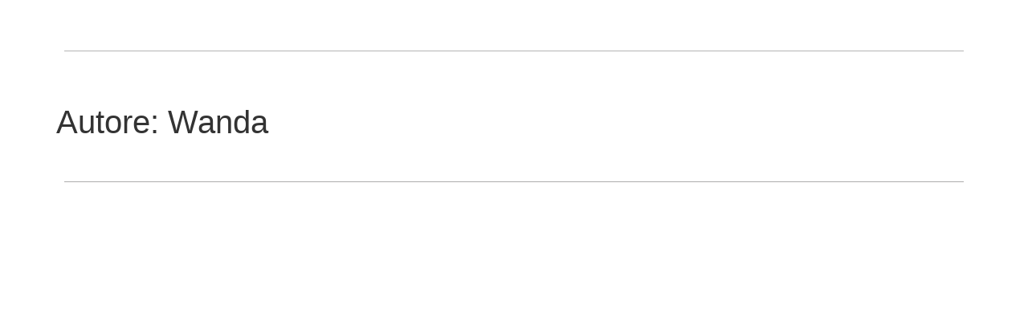

--- FILE ---
content_type: text/css
request_url: https://nophotoplease.it/wp-content/uploads/elementor/css/post-3413.css?ver=1749743081
body_size: 238
content:
.elementor-3413 .elementor-element.elementor-element-3f7f31a{margin-top:3%;margin-bottom:3%;}.elementor-widget-divider{--divider-color:var( --e-global-color-secondary );}.elementor-widget-divider .elementor-divider__text{color:var( --e-global-color-secondary );font-family:var( --e-global-typography-secondary-font-family ), Sans-serif;font-weight:var( --e-global-typography-secondary-font-weight );}.elementor-widget-divider.elementor-view-stacked .elementor-icon{background-color:var( --e-global-color-secondary );}.elementor-widget-divider.elementor-view-framed .elementor-icon, .elementor-widget-divider.elementor-view-default .elementor-icon{color:var( --e-global-color-secondary );border-color:var( --e-global-color-secondary );}.elementor-widget-divider.elementor-view-framed .elementor-icon, .elementor-widget-divider.elementor-view-default .elementor-icon svg{fill:var( --e-global-color-secondary );}.elementor-3413 .elementor-element.elementor-element-5daa08a{--divider-border-style:solid;--divider-color:#B4B4B4;--divider-border-width:1px;}.elementor-3413 .elementor-element.elementor-element-5daa08a .elementor-divider-separator{width:100%;}.elementor-3413 .elementor-element.elementor-element-5daa08a .elementor-divider{padding-block-start:15px;padding-block-end:15px;}

--- FILE ---
content_type: text/css
request_url: https://nophotoplease.it/wp-content/uploads/elementor/css/post-3427.css?ver=1749743081
body_size: 242
content:
.elementor-3427 .elementor-element.elementor-element-01e0c0f{margin-top:2%;margin-bottom:2%;}.elementor-widget-divider{--divider-color:var( --e-global-color-secondary );}.elementor-widget-divider .elementor-divider__text{color:var( --e-global-color-secondary );font-family:var( --e-global-typography-secondary-font-family ), Sans-serif;font-weight:var( --e-global-typography-secondary-font-weight );}.elementor-widget-divider.elementor-view-stacked .elementor-icon{background-color:var( --e-global-color-secondary );}.elementor-widget-divider.elementor-view-framed .elementor-icon, .elementor-widget-divider.elementor-view-default .elementor-icon{color:var( --e-global-color-secondary );border-color:var( --e-global-color-secondary );}.elementor-widget-divider.elementor-view-framed .elementor-icon, .elementor-widget-divider.elementor-view-default .elementor-icon svg{fill:var( --e-global-color-secondary );}.elementor-3427 .elementor-element.elementor-element-53cbc39{--divider-border-style:solid;--divider-color:#ADACAC;--divider-border-width:1px;}.elementor-3427 .elementor-element.elementor-element-53cbc39 .elementor-divider-separator{width:100%;}.elementor-3427 .elementor-element.elementor-element-53cbc39 .elementor-divider{padding-block-start:15px;padding-block-end:15px;}